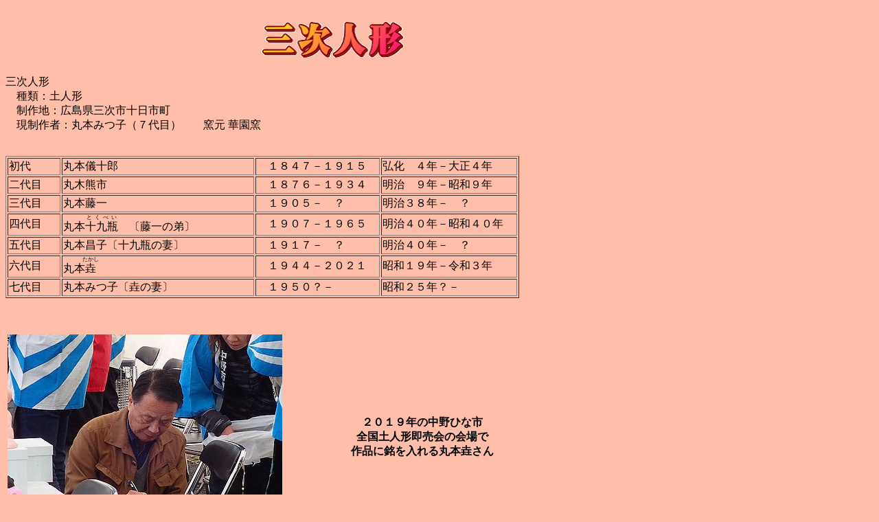

--- FILE ---
content_type: text/html
request_url: https://nekorekuto.com/books/miyoshi.html
body_size: 25649
content:
<!DOCTYPE HTML PUBLIC "-//W3C//DTD HTML 4.01 Transitional//EN">
<HTML>
<HEAD>
<meta name="GENERATOR" content="JustSystems Homepage Builder Version 21.0.5.0 for Windows">
<meta http-equiv="Content-Type" content="text/html; charset=UTF-8">
<meta http-equiv="Content-Style-Type" content="text/css">
<TITLE>ねこれくと　三次人形</TITLE>
<script type="text/javascript" language="JavaScript">
<!--HPB_SCRIPT_ROV_50
//
//  (C) 2016 株式会社ジャストシステム
//

// HpbImgPreload:
//
function HpbImgPreload()
{
  var appVer=parseInt(navigator.appVersion);
  var isNC=false,isN6=false,isIE=false;
  if (document.all && appVer >= 4) isIE=true; else
    if (document.getElementById && appVer > 4) isN6=true; else
      if (document.layers && appVer >= 4) isNC=true;
  if (isNC||isN6||isIE)
  {
    if (document.images)
    {
      var imgName = HpbImgPreload.arguments[0];
      var cnt;
      swImg[imgName] = new Array;
      for (cnt = 1; cnt < HpbImgPreload.arguments.length; cnt++)
      {
        swImg[imgName][HpbImgPreload.arguments[cnt]] = new Image();
        swImg[imgName][HpbImgPreload.arguments[cnt]].src = HpbImgPreload.arguments[cnt];
      }
    }
  }
}
// HpbImgFind:
//
function HpbImgFind(doc, imgName)
{
  for (var i=0; i < doc.layers.length; i++)
  {
    var img = doc.layers[i].document.images[imgName];
    if (!img) img = HpbImgFind(doc.layers[i], imgName);
    if (img) return img;
  }
  return null;
}
// HpbImgSwap:
//
function HpbImgSwap(imgName, imgSrc)
{
  var appVer=parseInt(navigator.appVersion);
  var isNC=false,isN6=false,isIE=false;
  if (document.all && appVer >= 4) isIE=true; else
    if (document.getElementById && appVer > 4) isN6=true; else
      if (document.layers && appVer >= 4) isNC=true;
  if (isNC||isN6||isIE)
  {
    if (document.images)
    {
      var img = document.images[imgName];
      if (!img) img = HpbImgFind(document, imgName);
      if (img) img.src = imgSrc;
    }
  }
}
var swImg; swImg=new Array;
//-->
</script>
<script type="text/javascript" language="JavaScript">
<!--HPB_SCRIPT_PLD_50
HpbImgPreload('HPB_ROLLOVER1', 'photo2/miyoshi-029.jpg', 'photo2/miyoshi-030.jpg');
HpbImgPreload('HPB_ROLLOVER2', 'photo2/miyoshi-031.jpg', 'photo2/miyoshi-032.jpg');
//-->
</script>
</HEAD>
<BODY text="#000000" bgcolor="#ffbeaa" link="#0080ff" vlink="#808080" alink="#800080" background="">
<p style="width : 1200px;"><BR>
　　　　　　　　　　　　　　　　　　　　　　　<img src="parts/miyoshi-logo1.gif" width="215" height="63" border="0" alt="三次人形">　　　　　　　　</p>
<p style="width : 1200px;">三次人形<BR>
　種類：土人形<BR>
　制作地：広島県三次市十日市町　<BR>
　現制作者：丸本みつ子（７代目）　　窯元 華園窯<BR>
　<br>
</p>
<table border="1">
  <tbody>
    <tr>
      <td width="73">初代&nbsp;</td>
      <td width="276">丸本儀十郎&nbsp;</td>
      <td width="177">　１８４７－１９１５</td>
      <td width="194">弘化　４年－大正４年&nbsp;</td>
    </tr>
    <tr>
      <td width="73">二代目</td>
      <td width="276">丸木熊市</td>
      <td width="177">　１８７６－１９３４</td>
      <td width="194">明治　９年－昭和９年</td>
    </tr>
    <tr>
      <td width="73">三代目</td>
      <td width="276">丸本藤一</td>
      <td width="177">　１９０５－　？　</td>
      <td width="194">明治３８年－　？</td>
    </tr>
    <tr>
      <td width="73">四代目</td>
      <td width="276">丸本<ruby><rb>十九瓶</rb><rp>(</rp><rt>とくべい</rt><rp>)</rp></ruby>　〔藤一の弟〕</td>
      <td width="177">　１９０７－１９６５</td>
      <td width="194">明治４０年－昭和４０年</td>
    </tr>
    <tr>
      <td width="73">五代目</td>
      <td width="276">丸本昌子〔<ruby><rb>十九瓶の妻</rb></ruby>〕</td>
      <td width="177">　１９１７－　？</td>
      <td width="194">明治４０年－　？</td>
    </tr>
    <tr>
      <td width="73">六代目</td>
      <td width="276">丸本<ruby><rb>垚</rb><rp>(</rp><rt>たかし</rt><rp>)</rp></ruby></td>
      <td width="177">　１９４４－２０２１</td>
      <td width="194">昭和１９年－令和３年</td>
    </tr>
    <tr>
      <td width="73">七代目</td>
      <td width="276">丸本みつ子〔垚の妻〕</td>
      <td width="177">　１９５０？－</td>
      <td width="194">昭和２５年？－</td>
    </tr>
  </tbody>
</table>
<p style="width : 1200px;"><br>
</p>
<table>
  <tbody>
    <tr>
      <td align="center"><b><img src="photo2/miyoshi-000.jpg" width="400" height="300" border="0"></b></td>
      <td align="center"><b>２０１９年の中野ひな市</b><b><br>
      </b><b>全国土人形即売会の会場で</b><b><br>
      </b><b>作品に銘を入れる丸本垚さん</b><b><br>
      </b></td>
    </tr>
    <tr>
      <td align="center"><b>即売会見学中の丸本さんと</b><b><br>
      </b><b>中湯川人形の青柳さん（左）</b></td>
      <td align="center"><b><img src="photo2/miyoshi-001.jpg" width="400" height="300" border="0"></b></td>
    </tr>
  </tbody>
</table>
<p style="width : 1200px;"><BR>
<br>
　三次人形の源流となっている宮の峡（みやのかい）人形は寛永年間に藩主の浅野長治が江戸浅草の人形師森喜三郎を招き、宮の峡で人形を焼かせたのが宮の峡人形の始まりとされている。ただし人形や文献など確たる資料は残されていないという。<br>
　近世になり、宮の峡人形を制作をしていた大崎家では、初代大崎忠右衛門（１８１４－１８７３）、二代目の忠右衛門三女キサ（１８４７－１９１８）、さらにキサの長女三代目ノブ（１８６１－１９１５）と引き継がれていった。ノブと丸本儀十郎の間にできた子、儀一（１８８３－１９６５）はは宮の峡人形最後の作者となった。<br>
　一方、大崎家で人形の製法を学んだ丸本儀十郎は十日市に移り土人形制作を始めた。研究熱心で他の産地の人形も研究して十日市土人形として発展させた。これが現在の丸本家の三次人形の創始となった。古い製法に固持したした宮の峡人形はやがて十日町土人形との競争で廃れ、大正初期には廃絶してしまった。宮の峡人形の廃絶と共に丸本家ではその型を譲り受けたともいわれるがその事実はなく埋められ廃棄されてしまったようである（郷土人形図譜 １９９４）。<br>
　丸本家では十日市人形として制作を続けた。現在の三次人形に添付されている説明書きには、第一次・二次世界大戦の時には制作禁止の憂き目を見たとあり、昭和１７年（１９４２）には制作を中断することとなった。<br>
　大戦後の昭和３１年（１９５６）に三代目藤一の了承を得て、記者をしていた弟の四代目丸本十九瓶が復活させた。十日町人形は戦後の市町村合併により三次市に編入されたのを機にかつての本家である三次人形と称するようになった。十九瓶は５０代で亡くなったため、妻の昌子が五代目を継いだ。その後、子の垚が六代目を継いだ。２０２１年３月に六代目丸本垚の急逝により三次人形の存続が危惧されたが丸本垚の妻丸本みつ子により７代目が継承された・垚とみつ子の子も人形制作の修行しているようだ。<br>
　<br>
　宮の峡人形は長浜人形の影響を強く受けていた。また初代の儀十郎や二代目熊市は研究熱心で博多や長浜などの土人形を研究した。博多人形師の指導を受けて描法を工夫して新しい型もおこし、時代にあった土人形を制作していった。独自の膠と磨きによる光沢を持つ別名「光人形」は両名によって完成されたものとされている。<br>
　三次人形は５月から１０月に型抜き素焼き、１１月～翌４月にかけて彩色と１年１行程で制作されている。。したがって品切れになるとまた１年待たなくてはならない。型の種類も多く、あまり制作していない型もある。招き猫も型は以前からあったがあまり制作されていなかった型のようだ。<br>
<br>
　<br>
　　　<a href="https://www.chugoku-np.co.jp/articles/-/85034">「三次人形６代目窯元丸本さん死去　関係者ら人柄しのぶ」</a>　中國新聞デジタル ２０２２年４月２２日号（<a href="photo2/miyoshi-fuhou.pdf">リンクが切れているときはこちらのＰＤＦファイルへ</a>）<br>
</p>
<table>
  <tbody>
    <tr>
      <td align="center"><b><a href="#" id="HPB_ROLLOVER1" name="HPB_ROLLOVER1" onmouseout="HpbImgSwap('HPB_ROLLOVER1', 'photo2/miyoshi-029.jpg');" onmouseover="HpbImgSwap('HPB_ROLLOVER1', 'photo2/miyoshi-030.jpg');"><img src="photo2/miyoshi-029.jpg" width="400" height="300" border="0" name="HPB_ROLLOVER1"></a></b></td>
      <td align="center"><b><a href="#" id="HPB_ROLLOVER2" name="HPB_ROLLOVER2" onmouseout="HpbImgSwap('HPB_ROLLOVER2', 'photo2/miyoshi-031.jpg');" onmouseover="HpbImgSwap('HPB_ROLLOVER2', 'photo2/miyoshi-032.jpg');"><img src="photo2/miyoshi-031.jpg" width="400" height="300" border="0" name="HPB_ROLLOVER2"></a></b></td>
    </tr>
    <tr>
      <td align="center"><b>２０２３年中野ひな市</b></td>
      <td align="center"><b>２０２２年中野ひな市</b></td>
    </tr>
    <tr>
      <td colspan="2" align="center"><b>今年（２０２３）の中野ひな市で丸本みつ子に七代目が継承されたことを知ったが、</b><b><br>
      </b><b>昨年のひな市ではすでに丸本みつ子名で出品されていた&nbsp;</b></td>
    </tr>
  </tbody>
</table>
<p style="width : 1200px;"><br>
<br>
　三次人形には津屋崎人形と同じような型の招き猫がある。かなり前に問い合わせたことがあったが、制作している時期にまた連絡してください下さいと言うことでそれっきりになっていた。この猫はあまり制作していなかったようだ。最近になって三次人形が三次市のふるさと納税の返礼品になっておりその中に招き猫があることを知った。そこで特約店となっている玩具店に問い合わせて入手となった次第である。<br>
　長浜人形にも型は少し異なるが似たような形態の招き猫が存在する。前記のように長浜や博多の影響を受けているのでいずれにせよその流れをくんでいるのであろう。<br>
</p>
<table>
  <tbody>
    <tr>
      <td><b><img src="photo2/miyoshi-003.jpg" width="900" height="539" border="0"></b></td>
    </tr>
    <tr>
      <td align="center"><b>三次人形添付説明書</b></td>
    </tr>
  </tbody>
</table>
<p style="width : 1200px;"><br>
</p>
<table>
  <tbody>
    <tr>
      <td align="center"><b><img src="photo2/miyoshi-002.jpg" width="246" height="350" border="0"></b></td>
    </tr>
    <tr>
      <td align="center"><b>　　</b><b><a href="photo2/miyoshi_JPDOLL.pdf">日本土人形資料館リーフレット　三次人形へ</a></b><b>　　</b></td>
    </tr>
  </tbody>
</table>
<p style="width : 1200px;"><br>
</p>
<table>
  <tbody>
    <tr>
      <td align="center"><b><font size="+1">招き猫（大）</font>&nbsp;</b></td>
      <td align="center"><b>&nbsp;</b></td>
    </tr>
    <tr>
      <td align="center"><b><img src="photo2/miyoshi-004.jpg" width="688" height="500" border="0"></b></td>
      <td align="center"><b>やや体型が違う</b><b><br>
      </b><b>撮影の向きの問題かと思ったが</b><b><br>
      </b><b>そうではないようだ</b><b><br>
      </b><b>左の方がぽっちゃりタイプ</b><b><br>
      </b><b><br>
      </b><b>模様の入らない白猫は珍しい</b><b><br>
      </b><b>古くから白猫だったのかは不明</b><b><br>
      </b><b>目は黄色で金の縁取り、黒の瞳</b><b><br>
      </b><b>首回りに首玉や鈴の彫りはない</b><b><br>
      </b><b>首には編んだ首玉が結ばれている</b><b><br>
      </b><b>それぞれ色違いの首玉を巻く</b><b><br>
      </b><b><br>
      </b>　<b>高さ１４０mm×横７６mm×奥行８６mm&nbsp;</b><b><br>
      </b></td>
    </tr>
    <tr>
      <td align="center"><b><img src="photo2/miyoshi-005.jpg" width="688" height="500" border="0"></b></td>
      <td align="center"><b>尻尾はあるが彩色されていない</b><b><br>
      </b><b>尻尾の形態も少し異なる</b></td>
    </tr>
    <tr>
      <td align="center"><b><img src="photo2/miyoshi-006.jpg" width="688" height="500" border="0"></b></td>
      <td align="center"><b>右の方がやや細身</b></td>
    </tr>
    <tr>
      <td align="center"><b><img src="photo2/miyoshi-007.jpg" width="688" height="500" border="0"></b></td>
      <td align="center"><b>&nbsp;右の方が奥行きがある</b></td>
    </tr>
    <tr>
      <td align="center"><b><img src="photo2/miyoshi-008.jpg" width="688" height="500" border="0"></b></td>
      <td align="center"><b>底には空気抜きの穴がある</b><b><br>
      </b></td>
    </tr>
    <tr>
      <td align="center"><b><img src="photo2/miyoshi-009.jpg" width="688" height="500" border="0"></b></td>
      <td align="center"><b>参考資料</b><b><br>
      </b><b>左　津屋崎人形（原田誠作）</b><b><br>
      </b>　<b>高さ１３８mm×横７２mm×奥行８１mm</b><b>　<br>
      </b><b><br>
      </b><b>津屋崎人形とほぼ同じ型<br>
      （特にピンクの首玉の方）、</b><b><br>
      </b><b>まだアップしていないが<br>
      長浜人形（日下家）と<br>
      似た</b><b>形態をしている</b><b><br>
      </b></td>
    </tr>
    <tr>
      <td align="center"><b>&nbsp;</b></td>
      <td align="center"><b>&nbsp;</b></td>
    </tr>
  </tbody>
</table>
<p style="width : 1200px;"><br>
</p>
<table>
  <tbody>
    <tr>
      <td align="center"><b><font size="+1">招き猫（小</font></b><b>）</b></td>
      <td align="center"><b>&nbsp;</b></td>
    </tr>
    <tr>
      <td align="center"><b><img src="photo2/miyoshi-010.jpg" width="500" height="500" border="0"></b></td>
      <td align="center"><b><img src="photo2/miyoshi-011.jpg" width="500" height="500" border="0"></b></td>
    </tr>
    <tr>
      <td align="center"><b>左手挙げ</b></td>
      <td align="center"><b>尻尾は彩色されていない</b></td>
    </tr>
    <tr>
      <td align="center"><b><img src="photo2/miyoshi-013.jpg" width="500" height="500" border="0"></b></td>
      <td align="center"><b><img src="photo2/miyoshi-012.jpg" width="500" height="500" border="0"></b></td>
    </tr>
    <tr>
      <td align="center"><b>緑の首玉に金の鈴</b></td>
      <td align="center"><b>挙げている左手は太い</b></td>
    </tr>
    <tr>
      <td align="center"><b><img src="photo2/miyoshi-014.jpg" width="500" height="500" border="0"></b></td>
      <td align="center"><b><br>
      </b><b>大と同じく白猫だが緑の首玉をつける</b><b><br>
      </b><b>首玉には金の鈴がつく</b><b><br>
      </b><b>黒い肉球と肉球および爪のあたりにわずかに朱が入る</b><b><br>
      </b><b>そこには空気抜きの穴がある</b><b><br>
      </b><b><br>
      </b><b>高さ１２２mm×横６５mm×奥行８０mm&nbsp;</b></td>
    </tr>
    <tr>
      <td align="center"><b>空気抜きの穴</b></td>
      <td align="center"></td>
    </tr>
  </tbody>
</table>
<p style="width : 1200px;"><br>
</p>
<table>
  <tbody>
    <tr>
      <td align="center"><b><font size="+1">招き猫パーツ</font></b></td>
      <td align="center"><b>&nbsp;</b></td>
    </tr>
    <tr>
      <td align="center"><b><img src="photo2/miyoshi-022.jpg" width="450" height="380" border="0"></b></td>
      <td align="center"><b><img src="photo2/miyoshi-025.jpg" width="450" height="380" border="0"></b></td>
    </tr>
    <tr>
      <td colspan="2" align="center"><b>尻尾は彩色されていないが存在が確認できる（上、左右とも同じ人形）</b></td>
    </tr>
    <tr>
      <td align="center"><b><img src="photo2/miyoshi-023.jpg" width="450" height="380" border="0"></b></td>
      <td align="center"><b><img src="photo2/miyoshi-021.jpg" width="450" height="380" border="0"></b></td>
    </tr>
    <tr>
      <td align="center"><b>招き猫（大）だが尻尾ははっきりしない</b></td>
      <td align="center"><b>津屋崎人形（原田誠）</b></td>
    </tr>
    <tr>
      <td align="center"><b><img src="photo2/miyoshi-026.jpg" width="450" height="380" border="0"></b></td>
      <td align="center"><b><img src="photo2/miyoshi-024.jpg" width="450" height="380" border="0"></b></td>
    </tr>
    <tr>
      <td align="center"><b>眉は描かれていない　目は金の縁取り</b></td>
      <td align="center"><b>黒い肉球に朱のぼかし</b></td>
    </tr>
    <tr>
      <td align="center" colspan="2"><b>今回招き猫（大）を２体購入したがわずかに形態が異なる</b><b><br>
      </b><b>体型もやや異なる</b><b><br>
      </b><b>長い尻尾が前まで伸びているが</b><b>それがはっきりするものと不明瞭なもの</b><b><br>
      </b><b>型は複数あるようだ</b></td>
    </tr>
  </tbody>
</table>
<p style="width : 1200px;"><br>
</p>
<table>
  <tbody>
    <tr>
      <td align="center"><font size="+1"><b>座り猫</b></font><b>&nbsp;</b></td>
      <td align="center"><b>&nbsp;</b></td>
    </tr>
    <tr>
      <td align="center"><b><img src="photo2/miyoshi-015.jpg" width="550" height="550" border="0"></b></td>
      <td align="center"><b><img src="photo2/miyoshi-016.jpg" width="550" height="550" border="0"></b></td>
    </tr>
    <tr>
      <td align="center"><b>豪華な前垂れと虎柄の尻尾</b></td>
      <td align="center"><b>大きな黒い斑</b></td>
    </tr>
    <tr>
      <td align="center"><b><img src="photo2/miyoshi-018.jpg" width="550" height="550" border="0"></b></td>
      <td align="center"><b><img src="photo2/miyoshi-017.jpg" width="550" height="550" border="0"></b></td>
    </tr>
    <tr>
      <td align="center"><b>首玉には金の鈴が３個つく</b></td>
      <td align="center"><b>背面の彩色なし</b></td>
    </tr>
    <tr>
      <td align="center"><b><img src="photo2/miyoshi-019.jpg" width="550" height="550" border="0"></b></td>
      <td align="center"><b>伏見タイプの白に黒の斑の猫</b><b><br>
      </b><b>豪華な首玉と前垂れをつける</b><b><br>
      首玉には金の鈴が３個つく<br>
      </b><b>裏面は彩色されていない</b><b><br>
      </b><b>裏面には足の陰影はあるが彩色はない</b><b><br>
      </b><b>尻尾は虎柄</b><b><br>
      </b><b><br>
      </b><b>高さ１６６mm×横１７０mm×奥行１０６mm&nbsp;</b></td>
    </tr>
    <tr>
      <td align="center"><b>空気抜きの穴が見える</b></td>
      <td align="center"></td>
    </tr>
    <tr>
      <td align="center"><b><font color="#000000"> </font>郷土玩具図説第七巻（鈴木常雄、１９８８覆刻）より<br>
      「初代儀十郎の作といわれている<br>
      大きな耳を総体に赤く染めた手法がすばらしい<br>
      数色を取り混ぜた首掛けもすばらしい」とある<br>
      <br>
      顔の黒い斑なども含めて<br>
      当時と彩色の手法も変わっていないようだ</b></td>
      <td align="center"><img src="photo2/miyoshi-033.jpg" width="550" height="550" border="0">&nbsp;</td>
    </tr>
  </tbody>
</table>
<p style="width : 1200px;"><br>
</p>
<table>
  <tbody>
    <tr>
      <td><b><font size="+1">三次？</font></b></td>
      <td></td>
    </tr>
    <tr>
      <td><b><img src="photo2/miyoshi-034.jpg" width="550" height="500" border="0"></b></td>
      <td><b><img src="photo2/miyoshi-035.jpg" width="550" height="500" border="0"></b></td>
    </tr>
    <tr>
      <td><b>頬の黒い斑はない</b></td>
      <td></td>
    </tr>
    <tr>
      <td><b><img src="photo2/miyoshi-037.jpg" width="550" height="500" border="0"></b></td>
      <td><b><img src="photo2/miyoshi-036.jpg" width="550" height="500" border="0"></b></td>
    </tr>
    <tr>
      <td><b>厚み（奥行き）はない</b></td>
      <td><b>背面の前垂れは彩色なし</b></td>
    </tr>
    <tr>
      <td><b><img src="photo2/miyoshi-038.jpg" width="550" height="500" border="0"></b></td>
      <td><b><br>
      </b><b>伏見系の猫には間違いないが、三次よりやや小ぶりで奥行きもない</b><b><br>
      </b><b>頬の黒い斑もない</b><b><br>
      </b><b>前垂れの枚数も多いが彩色は似る</b><b><br>
      </b><b>裏にも彩色されていない前垂れの彫りがある</b><b><br>
      </b><b>尻尾に重なるようにしてある黒い斑もない</b><b><br>
      </b><b>中に小さなガラのようなものが入っている（それほど大きくなさそう）</b><b><br>
      </b><b>人形は薄手のようで見かけ以上に軽い</b><b><br>
      </b><b>最初は三次？と考え、購入したがそうではなさそうだ</b><b><br>
      </b><b>それではどこ？</b><b><br>
      </b><b><br>
      </b><b>高さ１２４mm×横１４５mm×奥行６８mm</b></td>
    </tr>
    <tr>
      <td></td>
      <td><b><img src="photo2/miyoshi-039.jpg" width="550" height="500" border="0"></b></td>
    </tr>
    <tr>
      <td></td>
      <td></td>
    </tr>
  </tbody>
</table>
<p><br>
</p>
<table>
  <tbody>
    <tr>
      <td align="center"><b>年賀切手に採用された三次人形</b></td>
      <td align="center"><b>&nbsp;</b></td>
    </tr>
    <tr>
      <td align="center"><b><img src="photo2/miyoshi-027.jpg" width="600" height="417" border="0"></b></td>
      <td align="center"><b>&nbsp;平成２１年（２００９）</b><b><br>
      </b><b>年賀切手</b><b><br>
      </b><b><br>
      </b><b>８０円寝牛乗り天神</b><b><br>
      </b><b>８０円寄付金付き</b><b><br>
      </b><b>立ち牛乗り天神</b></td>
    </tr>
    <tr>
      <td align="center"><b><img src="photo2/miyoshi-028.jpg" width="600" height="450" border="0"></b></td>
      <td align="center"><b>平成２１年（２００９）</b><b><br>
      </b><b>　お年玉年賀切手小型シート</b>　</td>
    </tr>
  </tbody>
</table>
<p style="width : 1200px;"><br>
<br>
</p>
<table>
  <tbody>
    <tr>
      <td align="center"><b><img src="photo2/miyoshi-020.jpg" width="800" height="273" border="0"></b></td>
    </tr>
    <tr>
      <td align="center"><b>読売新聞　ひろしま県民情報２０２２年２月１６日　　８２８号より</b><b><br>
      </b><b>三次市内にある「松本玩具店」が販売の特約店になっているようだ</b></td>
    </tr>
  </tbody>
</table>
<p style="width : 1200px;"><br>
<br>
　　　長浜人形（日下家）へ　　　　　　　　　 　　（工事中）<br>
　　　津屋崎人形（筑前津屋崎人形巧房）へ　（工事中）<br>
<br>
<br>
<BR>
<br>
　　　<a href="https://www.youtube.com/watch?v=5Dizpb6UVms">「受け継がれる 職人の技　三次人形」</a>　広島県公式チャンネル 広島県映像ライブラリー（平成２２年撮影・制作）<br>
<br>
　　　<a href="https://www.youtube.com/watch?v=BOORaccGT5g">「みよし観光ソムリエ　三次人形」</a>　　（広島ホームテレビ）<br>
<br>
<br>
<br>
<BR>
参考文献<br>
郷土人形図譜「宮の峡人形」　（日本郷土人形研究会、１９９４　郷土人形図譜第Ⅰ期第５号）<BR>
招き猫尽くし　（荒川千尋・板東寛司、１９９９　私家版）<BR>
<FONT color="#000000">日本郷土玩具　西の部（武井武雄、１９３０　地平社書房）<BR>
「鯛車　猫」（鈴木常雄、１９７２　私家版）</FONT>郷土玩具図説第七巻（鈴木常雄、１９８８覆刻　村田書店）<BR>
全国郷土玩具ガイド３（畑野栄三、１９９２　婦女界出版社）<BR>
おもちゃ通信２００号（平田嘉一、１９９６　全国郷土玩具友の会近畿支部）<BR>
招き猫博覧会（荒川千尋・板東寛二、２００１　白石書店）<br>
日本の土人形（俵有作、１９７８　文化出版局）<br>
「子どもの成長と幸せを託して　三次人形」（日本土人形土人形資料館リーフレット）<br>
<BR>
</p>
<p style="width : 1200px;"><br>
<BR>
<br>
<BR>
　　　　　　　　　　　　　　　　　　　　　　　　　　　　　　　　<IMG src="parts/neko2b.gif" width="32" height="32" border="0"><A href="index.html"><IMG src="1_.gif" width="18" height="32" border="0"><IMG src="1_modoru.gif" width="32" height="32" border="0"><IMG src="1_.gif" width="18" height="32" border="0"></A><IMG src="parts/neko2b.gif" width="32" height="32" border="0">　　　　　　　　<IMG src="neko1a.gif" width="32" height="32" border="0"><A href="../index.html"><IMG src="3_homehe.gif" width="89" height="32" border="0"></A><IMG src="neko1c.gif" width="32" height="32" border="0">　　<br>
<br>
<br>
<br>
<BR>
</p>
<P>　　　　　　　　　　　　　　　　　　　　　　　　　　　　　　　　　　　　　　　　　　　　</P>
</BODY>
</HTML>